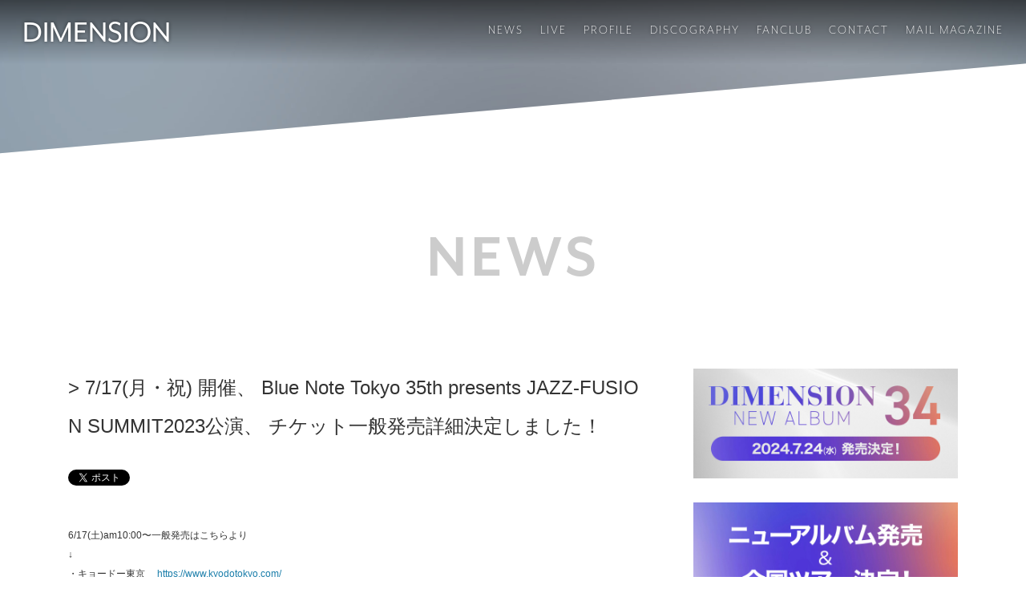

--- FILE ---
content_type: text/html; charset=UTF-8
request_url: http://dimension-tokyo.jp/1283/
body_size: 17503
content:
<!DOCTYPE html>
<html>
	<head>
		<meta http-equiv="X-UA-COMPATIBLE" content="IE=edge">
		<meta charset="UTF-8">
		<meta name="viewport" content="width=device-width,initial-scale=1.0,maximum-scale=1.0">
		<meta format-detection="telephone=no">
		<meta name="description" content="B ZONEによるオフィシャルサイト">
		<meta name="copyright" content="(c) B ZONE Inc.">

		<meta property="og:title" content="DIMENSION Official Website | 7/17(月・祝) 開催、 Blue Note Tokyo 35th presents JAZZ-FUSION SUMMIT2023公演、 チケット一般発売詳細決定しました！">
		<meta property="og:description" content="B ZONEによるオフィシャルサイト">
		<meta property="og:site_name" content="DIMENSION Official Website">
		<meta property="og:type" content="article">
		<meta property="og:image" content="http://dimension-tokyo.jp/wp-content/themes/dimension/assets/img/start-page-2.jpg">
		<meta property="og:url" content="http://dimension-tokyo.jp/1283/">

		<title>DIMENSION Official Website | 7/17(月・祝) 開催、 Blue Note Tokyo 35th presents JAZZ-FUSION SUMMIT2023公演、 チケット一般発売詳細決定しました！</title>

		<!-- icon -->
		<link rel="shortcut icon" href="http://dimension-tokyo.jp/wp-content/themes/dimension/assets/icon/favicon.ico">
		<link rel="apple-touch-icon" sizes="180x180" href="http://dimension-tokyo.jp/wp-content/themes/dimension/assets/icon/apple-touch-icon.png">
		<link rel="icon" type="image/png" href="http://dimension-tokyo.jp/wp-content/themes/dimension/assets/icon/favicon-32x32.png" sizes="32x32">
		<link rel="icon" type="image/png" href="http://dimension-tokyo.jp/wp-content/themes/dimension/assets/icon/favicon-16x16.png" sizes="16x16">
		<link rel="manifest" href="http://dimension-tokyo.jp/wp-content/themes/dimension/assets/icon/manifest.json">
		<link rel="mask-icon" href="http://dimension-tokyo.jp/wp-content/themes/dimension/assets/icon/safari-pinned-tab.svg" color="#5bbad5">
		<meta name="msapplication-TileColor" content="#00aba9">
		<meta name="msapplication-TileImage" content="http://dimension-tokyo.jp/wp-content/themes/dimension/assets/icon/mstile-144x144.png">
		<meta name="theme-color" content="#ffffff">
	
		<!-- script -->
		<script src="http://dimension-tokyo.jp/wp-content/themes/dimension/assets/js/modernizr.custom.js"></script>
		<script src="https://use.typekit.net/xxb1tyy.js"></script>
		<script>try{Typekit.load({ async: true });}catch(e){}</script>
		
		<!-- js -->
		<script src="https://ajax.googleapis.com/ajax/libs/jquery/1.11.0/jquery.min.js"></script>
		<script src="http://dimension-tokyo.jp/wp-content/themes/dimension/assets/js/new_mark.js"></script>
		<script src="http://dimension-tokyo.jp/wp-content/themes/dimension/assets/js/tab.js"></script>
		<script src="http://dimension-tokyo.jp/wp-content/themes/dimension/assets/js/jquery.matchHeight.js"></script>
		<script>
		$(function(){
		  $('.matchHeight').matchHeight({
			  byRow: false
		  });
		});
		</script>
		
		<!-- css -->
		<link rel="stylesheet" href="http://dimension-tokyo.jp/wp-content/themes/dimension/style.css?ver=20251001">
		<link rel="stylesheet" href="https://use.fontawesome.com/releases/v5.6.1/css/all.css">
		<link rel="stylesheet" href="http://dimension-tokyo.jp/wp-content/themes/dimension/assets/js/slick/slick.css">
		<link rel="stylesheet" href="http://dimension-tokyo.jp/wp-content/themes/dimension/assets/js/slick/slick-theme.css">
		<link rel="stylesheet" href="http://dimension-tokyo.jp/wp-content/themes/dimension/assets/js/customscrollbar/jquery.mCustomScrollbar.css">
		
		<link rel='prev' title='DIMENSION　旧譜キャンペーン記念 インストアイベント開催決定！' href='http://dimension-tokyo.jp/1253/' />
<link rel='next' title='凄腕ギタリスト四天王がネクストステージへ新たなZONEへ向かう11年目のギターサミット開催決定！' href='http://dimension-tokyo.jp/1287/' />
<link rel="canonical" href="http://dimension-tokyo.jp/1283/" />
<link rel='shortlink' href='http://dimension-tokyo.jp/?p=1283' />
	</head>

	<body>
		
		<script>
			(function(i,s,o,g,r,a,m){i['GoogleAnalyticsObject']=r;i[r]=i[r]||function(){
  			(i[r].q=i[r].q||[]).push(arguments)},i[r].l=1*new Date();a=s.createElement(o),
  			m=s.getElementsByTagName(o)[0];a.async=1;a.src=g;m.parentNode.insertBefore(a,m)
  			})(window,document,'script','https://www.google-analytics.com/analytics.js','ga');

  			ga('create', 'UA-814205-30', 'auto');
  			ga('send', 'pageview');
		</script>		
			
		<div class="animsition">

			<div id="wrapper">
				
				<header class="cd-header">

					<div class="cd-logo">
						<h1 class="title">
												<a href="http://dimension-tokyo.jp/" class="animsition-link">DIMENSION</a>
						<!--<a href="http://dimension-tokyo.jp/" class="animsition-link"><img src="http://dimension-tokyo.jp/wp-content/themes/dimension/assets/img/25thlogo.png" class="img-responsive"  style="max-width: 160px;" /></a>-->						</h1>
					</div>
					<nav class="menu-global-container"><ul class="cd-secondary-nav"><li><a class="animsition-link" href="http://dimension-tokyo.jp/news/">NEWS</a></li>
<li><a class="animsition-link" href="http://dimension-tokyo.jp/live/">LIVE</a></li>
<li><a class="animsition-link" href="http://dimension-tokyo.jp/profile/">PROFILE</a></li>
<li><a class="animsition-link" href="http://dimension-tokyo.jp/discography/">DISCOGRAPHY</a></li>
<li><a class="animsition-link" target="_blank" href="https://dimension-fc.jp/">FANCLUB</a></li>
<li><a class="animsition-link" href="http://dimension-tokyo.jp/contact/">CONTACT</a></li>
<li><a class="animsition-link" href="https://beinggiza.com/dimension-tokyo/mmagazine/pc/index.html">MAIL MAGAZINE</a></li>
</ul></nav>
					<a class="cd-primary-nav-trigger" href="#0">
						<span class="cd-menu-icon"></span>
					</a>
				</header>

				<nav class="menu-global-container"><ul class="cd-primary-nav"><li><a class="animsition-link" href="http://dimension-tokyo.jp/news/">NEWS</a></li>
<li><a class="animsition-link" href="http://dimension-tokyo.jp/live/">LIVE</a></li>
<li><a class="animsition-link" href="http://dimension-tokyo.jp/profile/">PROFILE</a></li>
<li><a class="animsition-link" href="http://dimension-tokyo.jp/discography/">DISCOGRAPHY</a></li>
<li><a class="animsition-link" target="_blank" href="https://dimension-fc.jp/">FANCLUB</a></li>
<li><a class="animsition-link" href="http://dimension-tokyo.jp/contact/">CONTACT</a></li>
<li><a class="animsition-link" href="https://beinggiza.com/dimension-tokyo/mmagazine/pc/index.html">MAIL MAGAZINE</a></li>
</ul></nav>				
				<div class="slanting">
					<div class="container-fluid pd-t60sp">
						<div class="row">

							<div class="col-xs-12 mg-b60 move-bf">
								<div class="pd-t60sp text-center">
									<h2 class="pageTitle">
																														NEWS									</h2>
								</div>
							</div>

						</div>
					</div>
				</div>
				
				<div class="container">
					
					<div class="row">
					
						<div class="col-sm-8 col-xs-12 mg-b60sp">
							
							<!-- news -->
							<div class="newsContents pd-b30 move-bf">
							
								
								
								<h4 class="news mg-b30">7/17(月・祝) 開催、 Blue Note Tokyo 35th presents JAZZ-FUSION SUMMIT2023公演、 チケット一般発売詳細決定しました！</h4>
								
								<div class="mg-b30">
								<ul class="social_buttons">
	<li><a href="https://twitter.com/share" class="twitter-share-button" data-lang="ja">ツイート</a> <script>!function(d,s,id){var js,fjs=d.getElementsByTagName(s)[0],p=/^http:/.test(d.location)?'http':'https';if(!d.getElementById(id)){js=d.createElement(s);js.id=id;js.src=p+'://platform.twitter.com/widgets.js';fjs.parentNode.insertBefore(js,fjs);}}(document, 'script', 'twitter-wjs');</script></li>
	<li><iframe src="https://www.facebook.com/plugins/like.php?href=http://dimension-tokyo.jp/1283/&width=200&layout=button&action=like&size=small&show_faces=true&share=true&height=65&appId=1759040497646520" width="200" height="26" style="border:none;overflow:hidden" scrolling="no" frameborder="0" allowTransparency="true"></iframe></li>
</ul>								</div>

								<div class=""></div>
<div class=""><span class="" lang="EN-US">6/17(</span>土<span class="" lang="EN-US">)am10:00</span>〜一般発売はこちらより</div>
<div class="">↓</div>
<div class="">・キョードー東京 　<span class="" lang="EN-US"><a class="" title="https://www.kyodotokyo.com/" href="https://www.kyodotokyo.com/" target="_blank">https://www.kyodotokyo.com/</a></span></div>
<div class="">・ローソン<span class="" lang="EN-US"><a class="" title="https://l-tike.com/jazzfusion23/" href="https://l-tike.com/jazzfusion23/" target="_blank">https://l-tike.com/jazzfusion23/</a>  </span><span class="" lang="EN-US">     </span></div>
<div class=""><span class="" lang="EN-US"> 〜L</span>コード：<span class="" lang="EN-US">70560</span></div>
<div class="">・ぴあ<span class="" lang="EN-US"><a class="" title="https://w.pia.jp/t/bnt-all-star-jazz-orchestra/" href="https://w.pia.jp/t/bnt-all-star-jazz-orchestra/" target="_blank">https://w.pia.jp/t/bnt-all-star-jazz-orchestra/</a> </span></div>
<div class=""><span class="" lang="EN-US">〜Pコード</span>：<span class="" lang="EN-US">244</span>－<span class="" lang="EN-US">937</span></div>
<div class="">・イープラス<span class="" lang="EN-US"><a class="" title="https://eplus.jp/jfs2023/" href="https://eplus.jp/jfs2023/" target="_blank">https://eplus.jp/jfs2023/</a></span></div>

																
								<div class="row mg-t30">
									<div class="col-sm-12 col-xs-12 text-right">
																			</div>
								</div>
								
							</div>
							<!-- news -->
							
						</div>
						
						<div class="col-sm-4 col-xs-12 mg-b60sp">
							<div>
									<a href="/1438/" class="animsition-link move-bf banner mg-b30">								<img width="1440" height="600" src="http://dimension-tokyo.jp/wp-content/uploads/2024/06/banner_04.jpg" class="img-responsive wp-post-image" alt="" srcset="http://dimension-tokyo.jp/wp-content/uploads/2024/06/banner_04.jpg 1440w, http://dimension-tokyo.jp/wp-content/uploads/2024/06/banner_04-300x125.jpg 300w, http://dimension-tokyo.jp/wp-content/uploads/2024/06/banner_04-768x320.jpg 768w, http://dimension-tokyo.jp/wp-content/uploads/2024/06/banner_04-1024x427.jpg 1024w" sizes="(max-width: 1440px) 100vw, 1440px" /></a>
								</div>
								
								<div>
									<a href="/1433/" class="animsition-link move-bf banner mg-b30">								<img width="1440" height="600" src="http://dimension-tokyo.jp/wp-content/uploads/2024/05/banner_03.jpg" class="img-responsive wp-post-image" alt="" srcset="http://dimension-tokyo.jp/wp-content/uploads/2024/05/banner_03.jpg 1440w, http://dimension-tokyo.jp/wp-content/uploads/2024/05/banner_03-300x125.jpg 300w, http://dimension-tokyo.jp/wp-content/uploads/2024/05/banner_03-768x320.jpg 768w, http://dimension-tokyo.jp/wp-content/uploads/2024/05/banner_03-1024x427.jpg 1024w" sizes="(max-width: 1440px) 100vw, 1440px" /></a>
								</div>
								
								<div>
									<a href="/1210/" class="animsition-link move-bf banner mg-b30">								<img width="1440" height="600" src="http://dimension-tokyo.jp/wp-content/uploads/2023/01/banner_02.jpg" class="img-responsive wp-post-image" alt="" srcset="http://dimension-tokyo.jp/wp-content/uploads/2023/01/banner_02.jpg 1440w, http://dimension-tokyo.jp/wp-content/uploads/2023/01/banner_02-300x125.jpg 300w, http://dimension-tokyo.jp/wp-content/uploads/2023/01/banner_02-768x320.jpg 768w, http://dimension-tokyo.jp/wp-content/uploads/2023/01/banner_02-1024x427.jpg 1024w" sizes="(max-width: 1440px) 100vw, 1440px" /></a>
								</div>
								
								<div>
									<a href="http://musing.jp/artist/dimension/goods" class="move-bf banner mg-b30" target="_blank">								<img width="1440" height="600" src="http://dimension-tokyo.jp/wp-content/uploads/2017/02/banner_003.jpg" class="img-responsive wp-post-image" alt="" srcset="http://dimension-tokyo.jp/wp-content/uploads/2017/02/banner_003.jpg 1440w, http://dimension-tokyo.jp/wp-content/uploads/2017/02/banner_003-300x125.jpg 300w, http://dimension-tokyo.jp/wp-content/uploads/2017/02/banner_003-768x320.jpg 768w, http://dimension-tokyo.jp/wp-content/uploads/2017/02/banner_003-1024x427.jpg 1024w" sizes="(max-width: 1440px) 100vw, 1440px" /></a>
								</div>
								
								<div>
									<a href="https://dimension-fc.jp/" class="move-bf banner mg-b30" target="_blank">								<img width="1440" height="600" src="http://dimension-tokyo.jp/wp-content/uploads/2017/02/banner_001.jpg" class="img-responsive wp-post-image" alt="" srcset="http://dimension-tokyo.jp/wp-content/uploads/2017/02/banner_001.jpg 1440w, http://dimension-tokyo.jp/wp-content/uploads/2017/02/banner_001-300x125.jpg 300w, http://dimension-tokyo.jp/wp-content/uploads/2017/02/banner_001-768x320.jpg 768w, http://dimension-tokyo.jp/wp-content/uploads/2017/02/banner_001-1024x427.jpg 1024w" sizes="(max-width: 1440px) 100vw, 1440px" /></a>
								</div>
								
														</div>
					
					</div>
					
				</div>
			
			<div id="footer-home" class="pd-t60 pd-b60">
					<div class="container">
						<div class="row">
							
							<div class="col-sm-4 col-xs-4 text-center mg-b60">
								<h3 class="member mg-b15">DIMENSION</h4>
								<hr class="sns">
								<ul class="sns">
									<li><a href="https://www.facebook.com/clubdimension/" target="_blank"><i class="fab fa-facebook-f"></i></a></li>
									<li><a href="https://www.instagram.com/dimensionjazzofficial/" target="_blank"><i class="fab fa-instagram"></i></a></li>
									<li><a href="https://www.youtube.com/channel/UCNjbx-47enRurqGfR0aG-Sw" target="_blank"><i class="fab fa-youtube"></i></a></li>
								</ul>
							</div>

							<div class="col-sm-4 col-xs-4 text-center mg-b60">	
								<h3 class="member mg-b15">増崎孝司</h4>
								<hr class="sns">
								<ul class="sns">
									<li><a href="https://www.facebook.com/taka.masuzaki" target="_blank"><i class="fab fa-facebook-f"></i></a></li>
									<li><a href="https://twitter.com/takashimasuzaki" target="_blank">
										<svg width="16" height="16" viewBox="0 0 1200 1227" fill="none" xmlns="http://www.w3.org/2000/svg">
											<path d="M714.163 519.284L1160.89 0H1055.03L667.137 450.887L357.328 0H0L468.492 681.821L0 1226.37H105.866L515.491 750.218L842.672 1226.37H1200L714.137 519.284H714.163ZM569.165 687.828L521.697 619.934L144.011 79.6944H306.615L611.412 515.685L658.88 583.579L1055.08 1150.3H892.476L569.165 687.854V687.828Z" fill="white"/>
										</svg>
									</a></li>
									<li><a href="https://www.instagram.com/takashimasuzaki/" target="_blank"><i class="fab fa-instagram"></i></a></li>
								</ul>
							</div>
							
							<div class="col-sm-4 col-xs-4 text-center mg-b60">
								<h3 class="member mg-b15">勝田一樹</h4>
								<hr class="sns">
								<ul class="sns">
									<li><a href="https://twitter.com/kazuki_katsuta" target="_blank">
										<svg width="16" height="16" viewBox="0 0 1200 1227" fill="none" xmlns="http://www.w3.org/2000/svg">
											<path d="M714.163 519.284L1160.89 0H1055.03L667.137 450.887L357.328 0H0L468.492 681.821L0 1226.37H105.866L515.491 750.218L842.672 1226.37H1200L714.137 519.284H714.163ZM569.165 687.828L521.697 619.934L144.011 79.6944H306.615L611.412 515.685L658.88 583.579L1055.08 1150.3H892.476L569.165 687.854V687.828Z" fill="white"/>
										</svg>
									</a></li>
									<li><a href="https://www.instagram.com/kazukikatsuta/" target="_blank"><i class="fab fa-instagram"></i></a></li>
								</ul>
							</div>
							
							<!--<div class="col-sm-4 col-xs-4 text-center mg-b60">
								<h3 class="member mg-b15">小野塚 晃</h4>
								<hr class="sns">
								<ul class="sns">
									<li><a href="http://dimension-tokyo.jp/akiraonline/" target="_blank"><img src="http://dimension-tokyo.jp/wp-content/themes/dimension/assets/img/sns-home.png" width="28" height="28"></a></li>
									<li><a href="https://www.facebook.com/profile.php?id=100007399654095&fref=ts" target="_blank"><img src="http://dimension-tokyo.jp/wp-content/themes/dimension/assets/img/sns-facebook.png" width="28" height="28"></a></li>
									<li><a href="http://c232akira.tumblr.com/" target="_blank"><img src="http://dimension-tokyo.jp/wp-content/themes/dimension/assets/img/sns-tumblr.png" width="28" height="28"></a></li>
								</ul>
							</div>-->
							
							<div class="col-xs-12 text-center copy">Copyright&copy; B ZONE Inc. All Rights Reserved.</div>
						</div>
					</div>
				</div>

			</div>
		</div>

		<!-- script -->
		<script src="http://dimension-tokyo.jp/wp-content/themes/dimension/assets/js/jquery.inview.js"></script>
		<script src="http://dimension-tokyo.jp/wp-content/themes/dimension/assets/js/animsition.min.js"></script>
		<script src="http://dimension-tokyo.jp/wp-content/themes/dimension/assets/js/slick/slick.js"></script>
		<script src="http://dimension-tokyo.jp/wp-content/themes/dimension/assets/js/smoothscroll.js"></script>
		<script src="http://dimension-tokyo.jp/wp-content/themes/dimension/assets/js/customscrollbar/jquery.mCustomScrollbar.js"></script>
				<script src="http://dimension-tokyo.jp/wp-content/themes/dimension/assets/js/script.js"></script>
		
			</body>
</html>
			

--- FILE ---
content_type: text/css
request_url: http://dimension-tokyo.jp/wp-content/themes/dimension/style.css?ver=20251001
body_size: 338
content:
@charset "UTF-8";
/*
Theme Name: DIMENSION
Theme URI: http://dimension-tokyo.jp/
Description: DIMENSION Official Website original theme.
Author: B ZONE Inc.
Author URI:　https://bzone.co.jp/
Version:1.0
*/
@import url(assets/css/animsition.min.css);
@import url(assets/css/bootstrap.css);
@import url(assets/css/style.css?ver=20251001);


--- FILE ---
content_type: text/css
request_url: http://dimension-tokyo.jp/wp-content/themes/dimension/assets/css/style.css?ver=20251001
body_size: 27448
content:
@charset "utf-8";
/* CSS Document */

* {
	margin: 0;
	padding: 0;
}
html {
	font-size : 62.5%;
}
body {
	font-family: "メイリオ", Meiryo, Verdana, "游ゴシック", YuGothic, "ヒラギノ角ゴ ProN W3", "Hiragino Kaku Gothic ProN", sans-serif;
	/*font-family: "Times New Roman", "游明朝", YuMincho, "ヒラギノ明朝 ProN W3", "Hiragino Mincho ProN", "メイリオ", Meiryo, serif;*/
	color: #333333;
	-webkit-text-size-adjust: 100%;
	word-break: break-all;
	background: #ffffff;
	font-size: 14px;
	font-size: 1.4rem;
	line-height: 2;
}
@media (min-width: 992px) {
	body {
		font-size: 12px;
		font-size: 1.2rem;
	}
}
html, body {
	height: 100%;
}
#wrapper {
	width: 100%;
	height: 100%;
}
.contents {
	padding-top: 120px;
}
a:link, a:visited {
	font-style: normal;
	text-decoration: none;
	color: inherit;
	color: #1b7eaa;
}
a:hover {
	font-style: normal;
	color: #1b7eaa;
	text-decoration: underline;
}
a img {
	transition: opacity 0.3s linear;
}
a img:hover {
	opacity: 0.7;
}
p {
	margin: 0;
	padding: 0;
}
p + p {
	margin: 30px 0 0 0;
	padding: 0;
}
iframe {
	border: none;
}
h1.title, h2.title, h3.title {
	margin: 0;
	padding: 0;
	line-height: 1;
}
h1.title {
	font-family: "mr-eaves-xl-modern", sans-serif;
	font-size: 26px;
	font-size: 2.6rem;
	color: #ffffff;
	font-weight: normal;
	transition: font-size 0.3s ease-in 0.01s;
	text-shadow: 0px 0px 5px rgba(0, 0, 0, 0.5);
}
@media (min-width: 992px) {
	h1.title {
		font-size: 40px;
		font-size: 4.0rem;
	}
}
h1.title a {
	color:#ffffff;
	transition: opacity 0.3s linear;
}
h1.title a:hover {
	text-decoration: none;
	opacity: 0.7;
}
h2.title {
	font-family: "mr-eaves-xl-modern", sans-serif;
	font-weight: 200;
	font-size: 36px;
	font-size: 3.6rem;
}
h2.pageTitle {
	font-family: "mr-eaves-xl-modern", sans-serif;
	font-weight: 600;
	font-size: 44px;
	font-size: 4.4rem;
	/*letter-spacing: 1px;*/
	color: #cccccc;
}
@media (min-width: 992px) {
	h2.pageTitle {
		font-size: 80px;
		font-size: 8.0rem;
		letter-spacing: 5px;
	}
}
h3.title {
	font-family: "mr-eaves-xl-modern", "a-otf-ud-shin-go-pr6n", sans-serif;
	font-weight: 200;
	font-size: 40px;
	font-size: 4.0rem;
}
h3.title span {
	font-weight: 300;
	font-size: 36px;
	font-size: 3.6rem;
}
h3.title small {
	font-size: 24px;
	font-size: 2.4rem;
}
h3.title .name {
	font-size: 20px;
	font-size: 2.0rem;
}
h3.title hr {
	border:solid #333333;
	border-width:1px 0 0 0;
	height:1px;
	clear:both;
	width: 20px;
	margin: 30px auto;
}
@media (min-width: 992px) {
	h3.title {
		font-size: 48px;
		font-size: 4.8rem;
	}
	h3.title span {
		font-weight: 300;
		font-size: 36px;
		font-size: 3.6rem;
	}
	h3.title small {
		font-size: 36px;
		font-size: 3.6rem;
	}
	h3.title .name {
		font-size: 30px;
		font-size: 3.0rem;
	}
}
h3.member {
	font-size: 12px;
	font-size: 1.2rem;
	font-weight: normal;
	line-height: 1;
}
@media (min-width: 768px) {
	.br-sp {
		display: none;
	}
}
h3.disco {
	font-family: "mr-eaves-xl-modern", "a-otf-ud-shin-go-pr6n", sans-serif;
	font-weight: 200;
	font-size: 30px;
	font-size: 3.0rem;
	margin: 0;
	padding: 0;
	line-height: 1;
	overflow: hidden;
	white-space: nowrap;
	text-overflow: ellipsis;
}
h4.news {
	font-size: 24px;
	font-size: 2.4rem;
	font-weight: normal;
}
h4.news:before {
	content: "> ";
}
.img-responsive-360 {
	display: block;
	width: 100%;
	max-width: 360px;
	height: auto;
}

/* --------------------------------------------------
 header
-------------------------------------------------- */

header {
	width: 100%;
}
/*背景backgroundなし*/
/*.cd-header {
	position: absolute;
	top: 0;
	left: 0;
	height: 50px;
	width: 100%;
	z-index: 3;
}*/
/*背景backgroundあり*/
.cd-header {
	position: absolute;
	top: 0;
	left: 0;
	height: 40px;
	width: 100%;
	z-index: 3;
	/*background-color: rgba(0, 0, 0, 0.25);*/
	
	/* 背景グラデーション */
	background: -moz-linear-gradient(top,  rgba(0,0,0,0.6) 0%, rgba(0,0,0,0) 100%); /* FF3.6-15 */
	background: -webkit-linear-gradient(top,  rgba(0,0,0,0.6) 0%,rgba(0,0,0,0) 100%); /* Chrome10-25,Safari5.1-6 */
	background: linear-gradient(to bottom,  rgba(0,0,0,0.6) 0%,rgba(0,0,0,0) 100%); /* W3C, IE10+, FF16+, Chrome26+, Opera12+, Safari7+ */
	filter: progid:DXImageTransform.Microsoft.gradient( startColorstr='#000000', endColorstr='#00000000',GradientType=0 ); /* IE6-9 */

}

@media (min-width: 992px) {
	.cd-header {
		height: 80px;
		/*background: transparent; 背景を透明にする*/
	}
}

@media (min-width: 1170px) {
	.cd-header {
		-webkit-transition: background-color 0.3s;
		-moz-transition: background-color 0.3s;
		transition: background-color 0.3s;
		-webkit-transform: translate3d(0, 0, 0);
		-moz-transform: translate3d(0, 0, 0);
		-ms-transform: translate3d(0, 0, 0);
		-o-transform: translate3d(0, 0, 0);
		transform: translate3d(0, 0, 0);
		-webkit-backface-visibility: hidden;
		backface-visibility: hidden;
	}
	.cd-header.is-fixed {
		position: fixed;
		top: -80px;
		background-color: rgba(0, 0, 0, 0.25);
		-webkit-transition: -webkit-transform 0.3s;
		-moz-transition: -moz-transform 0.3s;
		transition: transform 0.3s;
	}
	.cd-header.is-visible {
		-webkit-transform: translate3d(0, 100%, 0);
		-moz-transform: translate3d(0, 100%, 0);
		-ms-transform: translate3d(0, 100%, 0);
		-o-transform: translate3d(0, 100%, 0);
		transform: translate3d(0, 100%, 0);
	}
	.cd-header.menu-is-open {
		background-color: rgba(0, 0, 0, 0.2);
	}
}
.cd-logo {
	display: block;
	position: absolute;
	/*top: 14px; hederの高さが50pxのとき*/
	top: 9px; /*hederの高さが40pxのとき*/
	left: 15px;
	z-index: 2;
	transition: top 0.3s ease-in 0.01s, left 0.3s ease-in 0.01s;
}

/*.cd-logo img {
  display: block;
}*/
@media (min-width: 992px) {
	.cd-logo {
		top: 20px;
		left: 28px;
	}
}
.cd-secondary-nav {
	position: absolute;
	top: 50%;
	bottom: auto;
	-webkit-transform: translateY(-50%);
	-moz-transform: translateY(-50%);
	-ms-transform: translateY(-50%);
	-o-transform: translateY(-50%);
	transform: translateY(-50%);
	right: 28px;
	/* hidden on small devices */
	display: none;
	text-shadow: 0px 0px 5px rgba(0, 0, 0, 0.5);
}
.cd-secondary-nav li {
	display: inline-block;
	margin-left: 1.8rem;
}
.cd-secondary-nav a {
	position: relative;
	display: inline-block;
	text-transform: uppercase;
	color:#ffffff;
	letter-spacing: 2px;
	font-size: 16px;
	font-size: 1.6rem;
	font-family: "mr-eaves-xl-modern",sans-serif;
	font-style: normal;
	font-weight: 200;
}
.cd-secondary-nav a:hover {
	text-decoration: none;
}

.cd-secondary-nav a:before,
.cd-secondary-nav a:after{
	position: absolute;
	top: 3.0rem;
	content: "";
	display: inline-block;
	width: 0;
	height: 1px; 
	background: #ffffff;
	transition: 0.3s;
	box-shadow: 0px 0px 5px rgba(0, 0, 0, 0.9);
}

.cd-secondary-nav a:before{
	left: 50%;
}

.cd-secondary-nav a:after{
	right: 50%;
}

.cd-secondary-nav a:hover:before,
.cd-secondary-nav a:hover:after{
	width: 50%;
}
.cd-secondary-nav li.current_page_item {
	pointer-events: none;
	opacity: .5;
}

@media (min-width: 992px) {
	.cd-secondary-nav {
		display: block;
	}
}
.cd-primary-nav-trigger {
	position: absolute;
	right: 0;
	top: 0;
	height: 100%;
	width: 50px;
	/*background-color: #03263d;*/
}

@media (min-width: 992px) {
	.cd-primary-nav-trigger {
		display: none;
	}
}
.cd-primary-nav-trigger .cd-menu-text {
	text-transform: uppercase;
	font-weight: 700;
	display: none;
}
.cd-primary-nav-trigger .cd-menu-icon {
	display: inline-block;
	position: absolute;
	left: 50%;
	top: 50%;
	bottom: auto;
	right: auto;
	-webkit-transform: translateX(-50%) translateY(-50%);
	-moz-transform: translateX(-50%) translateY(-50%);
	-ms-transform: translateX(-50%) translateY(-50%);
	-o-transform: translateX(-50%) translateY(-50%);
	transform: translateX(-50%) translateY(-50%);
	width: 18px;
	height: 2px;
	background-color: #ffffff;
	-webkit-transition: background-color 0.3s;
	-moz-transition: background-color 0.3s;
	transition: background-color 0.3s;
}
.cd-primary-nav-trigger .cd-menu-icon::before, .cd-primary-nav-trigger .cd-menu-icon:after {
	content: '';
	width: 100%;
	height: 100%;
	position: absolute;
	background-color: #ffffff;
	right: 0;
	-webkit-transition: -webkit-transform .3s, top .3s, background-color 0s;
	-moz-transition: -moz-transform .3s, top .3s, background-color 0s;
	transition: transform .3s, top .3s, background-color 0s;
}
.cd-primary-nav-trigger .cd-menu-icon::before {
	top: -5px;
}
.cd-primary-nav-trigger .cd-menu-icon::after {
	top: 5px;
}
.cd-primary-nav-trigger .cd-menu-icon.is-clicked {
	background-color: rgba(255, 255, 255, 0);
}
.cd-primary-nav-trigger .cd-menu-icon.is-clicked::before, .cd-primary-nav-trigger .cd-menu-icon.is-clicked::after {
	background-color: #ffffff;
}
.cd-primary-nav-trigger .cd-menu-icon.is-clicked::before {
	top: 0;
	-webkit-transform: rotate(135deg);
	-moz-transform: rotate(135deg);
	-ms-transform: rotate(135deg);
	-o-transform: rotate(135deg);
	transform: rotate(135deg);
}
.cd-primary-nav-trigger .cd-menu-icon.is-clicked::after {
	top: 0;
	-webkit-transform: rotate(225deg);
	-moz-transform: rotate(225deg);
	-ms-transform: rotate(225deg);
	-o-transform: rotate(225deg);
	transform: rotate(225deg);
}

@media (min-width: 992px) {
	.cd-primary-nav-trigger {
		width: 100px;
		padding-left: 1rem;
		background-color: transparent;
		height: 30px;
		line-height: 30px;
		right: 2.2rem;
		top: 50%;
		bottom: auto;
		-webkit-transform: translateY(-50%);
		-moz-transform: translateY(-50%);
		-ms-transform: translateY(-50%);
		-o-transform: translateY(-50%);
		transform: translateY(-50%);
	}
	.cd-primary-nav-trigger .cd-menu-text {
		display: inline-block;
	}
	.cd-primary-nav-trigger .cd-menu-icon {
		left: auto;
		right: 1rem;
		-webkit-transform: translateX(0) translateY(-50%);
		-moz-transform: translateX(0) translateY(-50%);
		-ms-transform: translateX(0) translateY(-50%);
		-o-transform: translateX(0) translateY(-50%);
		transform: translateX(0) translateY(-50%);
	}
}
.cd-primary-nav {
	position: fixed;
	left: 0;
	top: 0;
	height: 100%;
	width: 100%;
	background: rgba(0, 0, 0, 0.7);
	z-index: 2;
	text-align: center;
	padding: 50px 0;
	-webkit-backface-visibility: hidden;
	backface-visibility: hidden;
	overflow: auto;
	-webkit-overflow-scrolling: touch;
	-webkit-transform: translateY(-100%);
	-moz-transform: translateY(-100%);
	-ms-transform: translateY(-100%);
	-o-transform: translateY(-100%);
	transform: translateY(-100%);
	-webkit-transition-property: -webkit-transform;
	-moz-transition-property: -moz-transform;
	transition-property: transform;
	-webkit-transition-duration: 0.4s;
	-moz-transition-duration: 0.4s;
	transition-duration: 0.4s;
}
.cd-primary-nav li {
	font-size: 20px;
	font-size: 2.0rem;
	font-weight: 300;
	-webkit-font-smoothing: antialiased;
	-moz-osx-font-smoothing: grayscale;
	margin: 0.4rem 0;
	text-transform: capitalize;
}
.cd-primary-nav a {
	font-family: "mr-eaves-xl-modern", sans-serif;
	color: #ffffff;
	display: inline-block;
	padding: 0.4rem 1rem;
	border-radius: 0.25em;
	-webkit-transition: background 0.2s;
	-moz-transition: background 0.2s;
	transition: background 0.2s;
}
.cd-primary-nav li.current_page_item {
	pointer-events: none;
	opacity: .5;
}
.no-touch .cd-primary-nav a:hover {
	/*background-color: #e36767;*/
}
.cd-primary-nav.is-visible {
	-webkit-transform: translateY(0);
	-moz-transform: translateY(0);
	-ms-transform: translateY(0);
	-o-transform: translateY(0);
	transform: translateY(0);
}

@media (min-width: 992px) {
	.cd-primary-nav {
		display: none;
	}
}

/* --------------------------------------------------
 contents
-------------------------------------------------- */

.animsition {
	height: 100%;
}
.slanting {
	position: relative;
	overflow: hidden;
}
.slanting:before {
	content: '';
	position: absolute;
	top: -100px;
	left: -50px;
	width: 120%;
	height: 62%;
	background: url('../img/start-page-blur.jpg?20240628') #efefef top center no-repeat;
	-webkit-background-size: cover;
	-moz-background-size: cover;
	-o-background-size: cover;
	background-size: cover;
	-webkit-transform-origin: center center;
	-ms-transform-origin: center center;
	transform-origin: center center;
	-webkit-transform: rotate(-5deg);
	-ms-transform: rotate(-5deg);
	transform: rotate(-5deg);
	z-index: -1;
	transition: height 0.3s ease-in 0.01s;
}
@media (min-width: 992px) {
	.slanting:before {
		top: -120px;
		height: 54%;
	}
}
#start-page {
	position: relative;
	width: 100%;
	height: 40%;
	background: url('../img/start-page-2.jpg?20251001') #efefef top center no-repeat;
	-webkit-background-size: cover;
	-moz-background-size: cover;
	-o-background-size: cover;
	background-size: cover;
	transition: height 0.3s ease-in 0.01s;
	
}
@media (min-width: 568px) {
	#start-page {
		height: 100%;
	}
}
@media (min-width: 992px) {
	#start-page {
		background-attachment: fixed;
	}
}
#start-page .arrow {
	position: absolute;
	bottom: 35px;
	left: 50%;
	margin-left: -10px;
	width: 21px;
	height: 70px;
	display: block;
	opacity: 0;
	display: none;
}

@media (min-width: 992px) {
	#start-page .arrow {
		display: block;
	}
}
#start-page .arrow-down {
	position: absolute;
	bottom: 110px;
	left: 50%;
	margin-left: -10px;
	width: 21px;
	height: 29px;
	background: url(../img/arrow-down.png) no-repeat center center;
	display: none;
	-webkit-animation: bounce-fade 1.2s infinite; /* Safari 4+ */
	-moz-animation: bounce-fade 1.2s infinite; /* Fx 5+ */
	-o-animation: bounce-fade 1.2s infinite; /* Opera 12+ */
	animation: bounce-fade 1.2s infinite; /* IE 10+ */
}
@media (min-width: 992px) {
	#start-page .arrow-down {
		display: block;
	}
}
 @-webkit-keyframes bounce-fade {
	 0% {
	opacity: 0;
	bottom: 70px;
	}
	 100% {
	opacity: 1;
	bottom: 35px;
	}
}
@-moz-keyframes bounce-fade {
	 0% {
	opacity: 0;
	bottom: 70px;
	}
	 100% {
	opacity: 1;
	bottom: 35px;
	}
}
@-o-keyframes bounce-fade {
	 0% {
	opacity: 0;
	bottom:70px;
	}
	 100% {
		opacity: 1;
		bottom: 35px;
	}
}
@keyframes bounce-fade {
	 0% {
	opacity: 0;
	bottom: 70px;
	}
	 100% {
	opacity: 1;
	bottom: 35px;
	}
}
#start-page .arrow-down a{
	width: 21px;
	height: 29px;
	display: block;
}
.logo {
	position: absolute;
	left: 0;
	right: 0;
	bottom: 20px;
	margin: auto;
	width: 100px;
	height: 100px;
}
@media (min-width: 568px) {
	.logo {
		position: absolute;
		left: 0;
		right: 0;
		bottom: 100px;
		margin: auto;
		width: 320px;
		height: 320px;
	}
}
dl.whatsNew {
	overflow: hidden;
	zoom: 1;
}
dl.whatsNew dt {
	width: auto;
	color: #0e0e0e;
}
dl.whatsNew dd {
	margin-bottom: 5px;
	padding: 0 0 5px 0;
	border-bottom: 1px dotted #999;
}
@media (min-width: 992px) {
	dl.whatsNew dt {
		margin-bottom: 5px;
		padding-bottom: 5px;
		width: 190px;
		float: left;
		clear: both;
		color: #0e0e0e;
	}
	dl.whatsNew dd {
		margin-bottom: 5px;
		padding: 0 0 5px 205px;
		border-bottom: 1px dotted #999;
	}
}
.update{
	font-size: 11px;
	font-size: 1.1rem;
	line-height: 1;
}
/*.category{
	display: inline-block;
	background: #efefef;
	font-size: 10px;
	font-size: 1rem;
	padding: 5px;
	width: 90px;
	line-height: 1;
	text-align: center;
	border-radius: 4px;
}*/
.category a{
	display: inline-block;
	background: #efefef;
	font-size: 10px;
	font-size: 1rem;
	padding: 5px;
	width: 90px;
	line-height: 1;
	text-align: center;
	border-radius: 4px;
	transition: all .3s linear;
}
.category a:link, .category a:visited{
	color: #333333;
	text-decoration: none;
}
.category a:hover, .category a:active{
	color: #ffffff;
	/*background: #1b7eaa;*/
	background: #333333;
	text-decoration: none;
}
.newMark{
	display: inline-block;
	background: #b33d67;
	color: #ffffff;
	font-size: 10px;
	font-size: 1rem;
	padding: 3px 0 1px;
	width: 40px;
	line-height: 1;
	text-align: center;
	border-radius: 2px;
	letter-spacing: 1px;
	-webkit-animation:blink 0.6s ease-in-out infinite alternate;
    -moz-animation:blink 0.6s ease-in-out infinite alternate;
    animation:blink 0.6s ease-in-out infinite alternate;
	vertical-align: middle;
}
@-webkit-keyframes blink{
    0% {opacity:0;}
    100% {opacity:1;}
}
@-moz-keyframes blink{
    0% {opacity:0;}
    100% {opacity:1;}
}
@keyframes blink{
    0% {opacity:0;}
    100% {opacity:1;}
}
.facebook-wrapper {
    max-width: 500px;
    margin: 0 auto;
}
.facebook-wrapper > .fb-page {
    width: 100%;
}
.facebook-wrapper > .fb-page > span,
.facebook-wrapper iframe {
    width: 100% !important;
}
.youtube {
	position: relative;
	width: 100%;
	padding-top: 56.25%;
}
.youtube iframe {
	position: absolute;
	top: 0;
	right: 0;
	width: 100% !important;
	height: 100% !important;
}
table {
	width: 100%;
}
table td {
	border: 1px solid #cccccc;
	border-collapse: collapse;
	padding: 10px 15px;
}
table tr:nth-child(odd) {
	background: #ffffff;
}
table tr:nth-child(even) {
	background: #efefef;
}
.img-slick {
	display: block;
	max-width: 100%;
	height: auto;
	padding: 0 1px;
	box-sizing: border-box;
}
a.more-bt {
	display: block;
	background: #efefef;
	border-radius: 4px;
	padding: 10px;
	box-sizing: border-box;
	line-height: 1;
	text-align: center;
	transition: color 0.3s linear, background 0.3s linear;
}
a.more-bt:link {
	color: #333333;
}
a.more-bt:hover {
	color: #ffffff;
	text-decoration: none;
	background: #333333;
}
hr.sns {
	margin: 0 auto 15px;
	border: 0;
	border-top: 1px solid #ffffff;
	width: 20px;
}

ul.sns {
	display: flex;
	justify-content: center;
	align-items: center;
	gap: 15px;
}

ul.sns li {
	display: block;
	/* display: inline-block; */
	list-style: none;
	/* margin: 0 7.5px; */
	margin: 0 !important;
	padding: 0;
}

ul.sns li a {
	display: block;
	opacity: 1;
	transition: opacity 0.3s linear;
}

ul.sns li a:hover {
	opacity: 0.7;
}

ul.sns li a i {
	font-size: 1.8rem;
	color: #ffffff;
}

.move-bf {
	transition: .8s;
	opacity: 0;
}
.move-af {
	opacity: 1.0;
}
@media (min-width: 992px) {
	.move-bf {
		transform: translate(0,60px);
		-webkit-transform: translate(0,60px);
	}
	.move-af {
		transform: translate(0,0);
		-webkit-transform: translate(0,0);
	}
}
.banner {
	display: block;
	max-width: 330px;
	margin-left: auto;
	margin-right: auto;
}

/* --------------------------------------------------
 contents - news
-------------------------------------------------- */

.dim, .mas, .kat, .ono { width: 100% };

ul.tabs {
	margin: 0;
	padding: 0;
	text-align: center;
}
ul.tabs li {
	list-style: none;
	display: inline-block;
}
ul.tabs li a {
	font-family: "mr-eaves-xl-modern", sans-serif;
	font-size: 12px;
	font-size: 1.2rem;
	border:1px solid #666666;
	padding: 5px 10px;
	line-height: 1;
	background:#ffffff;
	-moz-transition: 0.35s ease-out; 
	-webkit-transition: 0.35s ease-out; 
	transition: 0.35s ease-out;
	outline:none;
	color:#000000;
	text-decoration: none;
}
ul.tabs li.active a {
	background: #333333;
	color: #ffffff;
}
.tabs li a:hover{
	border:1px solid #333;
	background:#ffffff;
	text-decoration: none;
}
.newsContents {
	border-bottom: 1px dotted #999999;
}

.maxW { max-width: 300px; }

.page-nav {
	text-align: center;
}
.page-nav li {
	display: inline;
	list-style: none outside none;
}
.page-nav li a {
	border: 1px solid #e2e9ed;
	color: #000000;
	text-decoration: none;
	transition: border .3s linear;
}

.page-nav li a:hover {
	border: 1px solid #000000;
}
.page-nav li a:active {
	box-shadow: 0 0 3px rgba(0,0,0,0.2) inset;
	top:1px;
}

.page-nav li.current span {
	border: 1px solid #333333;
	background: #333333;
	color: #ffffff;
	font-weight: bold;
}
.page-nav li.first span,
.page-nav li.previous span,
.page-nav li.next span,
.page-nav li.last span {
	border: 1px solid #e2e9ed;
	color: #e2e9ed;
	text-decoration: none;
}

.page-nav li.page_nums span {
	background: rgb(102,102,102);
	border: 1px solid rgb(51,51,51);
	color: rgb(255,255,255);
}
.page-nav li a,
.page-nav li.current span,
.page-nav li.first span,
.page-nav li.previous span,
.page-nav li.next span,
.page-nav li.last span,
.page-nav li.page_nums span {
	padding: 0 0.65em;
	display: inline-block;
	position:relative;
}

ul.social_buttons {
	margin: 0;
}

ul.social_buttons:after {
    clear: both;
    content: " ";
    display: block;
    font-size: 0;
    height: 0;
    visibility: hidden;}

.social_buttons li {
	float: left;
	list-style: none;
	padding-right: 10px;
}

/* --------------------------------------------------
 contents - disco
-------------------------------------------------- */

.container .mix {
	display:none;
}

.discoNav {
	margin: 0;
	padding: 0;
	text-align: center;
}
.discoNav li {
	list-style: none;
	display: inline-block;
	margin-left: 5px;
	margin-right: 5px;
}
.discoNav button{
	font-family: "mr-eaves-xl-modern", sans-serif;
	font-size: 16px;
	font-size: 1.6rem;
	border:1px solid #e2e9ed;
	padding: 5px 10px;
	line-height: 1;
	background:#ffffff;
	-moz-transition: 0.35s ease-out; 
	-webkit-transition: 0.35s ease-out; 
	transition: 0.35s ease-out;
	outline:none;
	margin-bottom:10px;
}
.discoNav button:hover{
	border:1px solid #333;
	background:#ffffff;
}
.discoSelect {
	padding-left: 30px;
	padding-right: 30px;
	box-sizing: border-box;
}
.discoSelect .col-xs-6 {
	padding: 0;
}
.discoSelect .col-xs-6 a {
	font-family: "mr-eaves-xl-modern", sans-serif;
	font-size: 16px;
	font-size: 1.6rem;
	border:1px solid #e2e9ed;
	padding: 5px 10px;
	line-height: 1;
	background:#ffffff;
	-moz-transition: 0.35s ease-out; 
	-webkit-transition: 0.35s ease-out; 
	transition: 0.35s ease-out;
	outline:none;
	display: block;
	width: 100%;
	text-align: center;
	/*background: url(../img/dot.png);
	background-size: 128px 128px;*/
}
.discoSelect .col-xs-6 a:link,
.discoSelect .col-xs-6 a:visited,
.discoSelect .col-xs-6 a:active {
	color: #333333;
	text-decoration: none;
}
.discoSelect .col-xs-6 a:hover {
	border:1px solid #333333;
}
.discoSelect .col-xs-6 a.active {
	font-family: "mr-eaves-xl-modern", sans-serif;
	font-size: 16px;
	font-size: 1.6rem;
	border:1px solid #333333;
	padding: 5px 10px;
	line-height: 1;
	-moz-transition: 0.35s ease-out; 
	-webkit-transition: 0.35s ease-out; 
	transition: 0.35s ease-out;
	outline:none;
	display: block;
	width: 100%;
	text-align: center;
	background: url(../img/footer.png) #333333;
	background-size: 100px 100px;
	color: #ffffff;
	pointer-events: none;
}
.discoCategory{
	display: inline-block;
	background: #efefef;
	font-size: 10px;
	font-size: 1rem;
	padding: 5px;
	line-height: 1;
	text-align: center;
	border-radius: 4px;
	width: 90px;
}
ol.disco, ul.disco {
  /*list-style: none;*/
  padding-left: 25px;
  /*display: table;*/
}
.songList ol, .songList ul {
  /*list-style: none;*/
  padding-left: 25px;
  /*display: table;*/
}
/*ol.disco li:after {
  content: "";
  display: block;
  margin-bottom: 0.5em;
}
 
ol.disco li {
  display: table-row;
  counter-increment: table-ol;
}
ol.disco li:before {
  content: counter(table-ol) ".";
  display: table-cell;
  padding-right: 0.4em;
  text-align: right;
}*/
 
li {
  margin-bottom: 0.5em;
}
a.shopBt{
	font-family: "mr-eaves-xl-modern", sans-serif;
	font-size: 16px;
	font-size: 1.6rem;
	border:1px solid #e2e9ed;
	padding: 5px 20px;
	line-height: 1;
	transition: border 0.35s linear;
	outline:none;
	display: block;
	width: 100%;
	max-width: 150px;
}
a.shopBt:link{
	color: #000000;
	text-decoration: none;
}
a.shopBt:hover{
	color: #000000;
	text-decoration: none;
	border:1px solid #333;
}
a.shopBt:visited{
	color: #000000;
	text-decoration: none;
}
a.backBt{
	font-family: "mr-eaves-xl-modern", sans-serif;
	font-size: 16px;
	font-size: 1.6rem;
	border:1px solid #e2e9ed;
	padding: 5px 20px;
	line-height: 1;
	transition: border 0.35s linear;
	outline:none;
}
a.backBt:link{
	color: #000000;
	text-decoration: none;
}
a.backBt:hover{
	color: #000000;
	text-decoration: none;
	border:1px solid #333;
}
a.backBt:visited{
	color: #000000;
	text-decoration: none;
}
.release {
	font-size: 11px;
	font-size: 1.1rem;
}
@media (min-width: 992px) {
	.release {
		font-size: 12px;
		font-size: 1.2rem;
	}
}

.dot {
	background: url(../img/dot.png);
	background-size: 128px 128px;
}

/* --------------------------------------------------
 contents - contact
-------------------------------------------------- */

dl.form dt {
	margin: 0;
	padding: 0;
	width: 100px;
	color: #333333;
	clear: left;
	float: left;
	box-sizing:border-box;
	font-weight: bold;
	font-size: 14px;
	font-size: 1.4rem;
}

dl.form dd {
	margin-bottom: 30px;
	padding: 0 0 0 130px;
}

input.text, select.text, textarea.text {
	-webkit-appearance: none;
	padding: 4px 8px;
	outline: none;
	border: 1px solid #cccccc;
	border-radius: 0px;
	width: 100%;
	box-sizing: border-box;
}

input.sendBt {
	-webkit-appearance: none;
	padding: 5px;
	border: none;
	background: #ffffff;
	color:#000000;
	width:120px;
	border: 1px solid #cccccc;
	border-radius: 0px;
	transition: border linear 0.3s;
	outline: none;
}

input.sendBt:hover {
	border: 1px solid #000000;
}
/* --------------------------------------------------
 footer
-------------------------------------------------- */

#footer-home {
	color: #ffffff;
	background: url(../img/footer.png) #333333;
	background-size: 100px 100px;
}
.copy {
	font-size: 11px;
	font-size: 1.1rem;
}

/* --------------------------------------------------
 margin,padding
-------------------------------------------------- */

.pd-t15 {
	padding-top: 15px;
}
.pd-t30 {
	padding-top: 30px;
}
.pd-t60 {
	padding-top: 60px;
}
.pd-t120 {
	padding-top: 120px;
}
.pd-b15 {
	padding-bottom: 15px;
}
.pd-b30 {
	padding-bottom: 30px;
}
.pd-b60 {
	padding-bottom: 60px;
}
.pd-b120 {
	padding-bottom: 120px;
}
.mg-t15 {
	margin-top: 15px;
}
.mg-t30 {
	margin-top: 30px;
}
.mg-t60 {
	margin-top: 60px;
}
.mg-t120 {
	margin-top: 120px;
}
.mg-b15 {
	margin-bottom: 15px;
}
.mg-b30 {
	margin-bottom: 30px;
}
.mg-b60 {
	margin-bottom: 60px;
}
.mg-b120 {
	margin-bottom: 120px;
}
.text-center {
	text-align: center;
}
.text-right {
	text-align: right;
}
.pd-lr15 {
	padding: 0 15px;
	box-sizing: border-box;
}

.pd-t60sp {
	padding-top: 60px;
}
@media (min-width: 992px) {
	.pd-t60sp {
		padding-top: 120px;
	}
}
.mg-b30sp {
	margin-bottom: 30px;
}
@media (min-width: 992px) {
	.mg-b30sp {
		margin-bottom: 60px;
	}
}
.mg-b60sp {
	margin-bottom: 60px;
}
@media (min-width: 992px) {
	.mg-b60sp {
		margin-bottom: 120px;
	}
}
.tal-rsp {
	float: none;
	margin: auto;
}
@media (min-width: 992px) {
	.tal-rsp {
		float: right;
	}
}

/* ----------------------------------------------------------------------------------------------------


 ----- 992px -----

 
---------------------------------------------------------------------------------------------------- */

@media (min-width: 992px) {
	
/* --------------------------------------------------
	 global navigation
	-------------------------------------------------- */

	/*nav#gnav {
		top: 0;
		right: 0;
		padding: 0;
		width: 100%;
		position: absolute;
	}
	nav#gnav ul {
		display: none;
		text-align: left;
		padding: 30px 0 0 0;
	}
	nav#gnav ul li {
		display: block;
		margin: 0;
		width: 100%;
		border-bottom: 1px solid #999;
	}
	nav#gnav ul li:first-child {
		border-top: 1px solid #999;
	}
	nav#gnav ul li a {
		display: block;
		background: rgba(239,239,239,0.7);
		width: 100%;
		padding: 10px 10px;
		box-sizing: border-box;
	}
	nav#gnav ul li a:hover {
		background: rgba(217,222,231,0.9);
		text-decoration: none;
	}
	nav#gnav a#pull {
		display: block;
		background-color: #283744;
		width: 100%;
		position: relative;
	}
	nav a#pull:after {
		content: "";
		background: url('../images/nav-icon.png') no-repeat;
		background-size: 20px 20px;
		width: 20px;
		height: 20px;
		display: inline-block;
		position: absolute;
		top: 0;
		left: 0;
	}*/
}


--- FILE ---
content_type: text/javascript
request_url: http://dimension-tokyo.jp/wp-content/themes/dimension/assets/js/new_mark.js
body_size: 321
content:
function new_mark(y, m, d, cl) {
	keep_day = 3; // この日数表示されます
	old_day = new Date(y + "/" + m + "/" +d);
	new_day = new Date();
	d =(new_day - old_day) / (1000 * 24 * 3600);
	
	if(d <= keep_day) {
		if(cl == "new") document.write(" <div class=\"newMark\">NEW</div>"); // Newマーク
	}
}

--- FILE ---
content_type: text/javascript
request_url: http://dimension-tokyo.jp/wp-content/themes/dimension/assets/js/script.js
body_size: 5435
content:
/*---------------------------------------
1. inview
--------------------------------------*/

$(function() {
	$('.move-bf').on('inview', function(event, isInView, visiblePartX, visiblePartY) {
		if(isInView){
			$(this).stop().addClass('move-af');
		}
		/*else{
			$(this).stop().removeClass('move-af');
		}*/
	});
});

/*---------------------------------------
2. animsition
--------------------------------------*/

$(document).ready(function() {
	$(".animsition").animsition({
		inClass: 'fade-in',
		outClass: 'fade-out',
		inDuration: 1500,
		outDuration: 800,
		linkElement: '.animsition-link',
		// e.g. linkElement: 'a:not([target="_blank"]):not([href^=#])'
		loading: true,
		loadingParentElement: 'body', //animsition wrapper element
		loadingClass: 'animsition-loading',
		loadingInner: '', // e.g '<img src="loading.svg" />'
		timeout: false,
		timeoutCountdown: 5000,
		onLoadEvent: true,
		browser: [ 'animation-duration', '-webkit-animation-duration'],
		// "browser" option allows you to disable the "animsition" in case the css property in the array is not supported by your browser.
		// The default setting is to disable the "animsition" in a browser that does not support "animation-duration".
		overlay : false,
		overlayClass : 'animsition-overlay-slide',
		overlayParentElement : 'body',
		transition: function(url){ window.location.href = url; }
	});
});

/*---------------------------------------
3. header - navigation
--------------------------------------*/

jQuery(document).ready(function($){
	var MQL = 1170;

	if($(window).width() > MQL) {
		var headerHeight = $('.cd-header').height();
		$(window).on('scroll',
		{
			previousTop: 0
		}, 
		function () {
			var currentTop = $(window).scrollTop();
			if (currentTop < this.previousTop ) {
				if (currentTop > 0 && $('.cd-header').hasClass('is-fixed')) {
					$('.cd-header').addClass('is-visible');
				} else {
					$('.cd-header').removeClass('is-visible is-fixed');
				}
			} else {
				$('.cd-header').removeClass('is-visible');
				if( currentTop > headerHeight && !$('.cd-header').hasClass('is-fixed')) $('.cd-header').addClass('is-fixed');
			}
			this.previousTop = currentTop;
		});
	}

	$('.cd-primary-nav-trigger').on('click', function(){
		$('.cd-menu-icon').toggleClass('is-clicked'); 
		$('.cd-header').toggleClass('menu-is-open');

		if( $('.cd-primary-nav').hasClass('is-visible') ) {
			$('.cd-primary-nav').removeClass('is-visible').one('webkitTransitionEnd otransitionend oTransitionEnd msTransitionEnd transitionend',function(){
				$('body').removeClass('overflow-hidden');
			});
		} else {
			$('.cd-primary-nav').addClass('is-visible').one('webkitTransitionEnd otransitionend oTransitionEnd msTransitionEnd transitionend',function(){
				$('body').addClass('overflow-hidden');
			});	
		}
	});
});

/*---------------------------------------
4. facebook pageplugin
--------------------------------------*/

$(function() {
	if ($('.facebook-wrapper').length) {
		// ページプラグインの埋め込みコードを返す。
		function pagePluginCode(w) {
			// 幅に応じて高さを変更する場合
			if(w > 400) {
				var h = 600;
			} else {
				var h = 400;
			}
			return '<div class="fb-page" data-href="https://www.facebook.com/clubdimension/" data-tabs="timeline" data-width="' + w + '" data-height="' + h + '"  data-small-header="false" data-adapt-container-width="true" data-hide-cover="false" data-show-facepile="false"><blockquote cite="https://www.facebook.com/clubdimension/" class="fb-xfbml-parse-ignore"><a href="https://www.facebook.com/clubdimension/">DIMENSION</a></blockquote></div>';
		}
		// ページプラグインを追加する要素
		var facebookWrap = $('.facebook-wrapper');
		var fbBeforeWidth = ''; // 前回変更したときの幅
		var fbWidth = facebookWrap.width(); // 今回変更する幅
		var fbTimer = false;
		$(window).on('load resize', function() {
			if (fbTimer !== false) {
				clearTimeout(fbTimer);
			}
			fbTimer = setTimeout(function() {
				fbWidth = facebookWrap.width(); // 変更後の幅を取得
				// 前回の幅から変更があった場合のみ処理
				// スマホだとスクロール時にリサイズが発生することがあるため
				if(fbWidth != fbBeforeWidth) {
					facebookWrap.html(pagePluginCode(fbWidth)); // ページプラグインのコード変更
					window.FB.XFBML.parse(); // ページプラグインの再読み込み
					fbBeforeWidth = fbWidth; // 今回変更分を保存しておく
				}
			}, 200);
		});
	}
});

/*---------------------------------------
5. slick
--------------------------------------*/

$(document).ready(function(){
	$('.home-banner').slick({
		slidesToShow: 2,
		slidesToScroll: 1,
		autoplay: true,
		autoplaySpeed: 3000,
		centerMode: true,
		centerPadding: 50,
		responsive: [{
			breakpoint: 768,
			settings: {
				slidesToShow: 1,
				slidesToScroll: 1,
			}
		}]
	});
});

/*---------------------------------------
6. custom scrollbar
--------------------------------------*/

(function($){
	$(window).load(function(){
		$("#scrollBox-1").mCustomScrollbar({
			theme:"light",
			setHeight: 350,
			axis: "y",
			scrollbarPosition: "inside"
		});
	});
})(jQuery);

/*---------------------------------------
7. mix it up
--------------------------------------*/

$(function(){
	if ($('#Container').length) {
		$('#Container').mixItUp({
			animation: {
				effects: 'fade'
			}
		});
	}
});


--- FILE ---
content_type: text/plain
request_url: https://www.google-analytics.com/j/collect?v=1&_v=j102&a=2076964823&t=pageview&_s=1&dl=http%3A%2F%2Fdimension-tokyo.jp%2F1283%2F&ul=en-us%40posix&dt=DIMENSION%20Official%20Website%20%7C%207%2F17(%E6%9C%88%E3%83%BB%E7%A5%9D)%20%E9%96%8B%E5%82%AC%E3%80%81%20Blue%20Note%20Tokyo%2035th%20presents%20JAZZ-FUSION%20SUMMIT2023%E5%85%AC%E6%BC%94%E3%80%81%20%E3%83%81%E3%82%B1%E3%83%83%E3%83%88%E4%B8%80%E8%88%AC%E7%99%BA%E5%A3%B2%E8%A9%B3%E7%B4%B0%E6%B1%BA%E5%AE%9A%E3%81%97%E3%81%BE%E3%81%97%E3%81%9F%EF%BC%81&sr=1280x720&vp=1280x720&_u=IEBAAEABAAAAACAAI~&jid=1860948538&gjid=154766136&cid=391673478.1767726735&tid=UA-814205-30&_gid=11904285.1767726735&_r=1&_slc=1&z=771727166
body_size: -451
content:
2,cG-6YRZ9119MQ